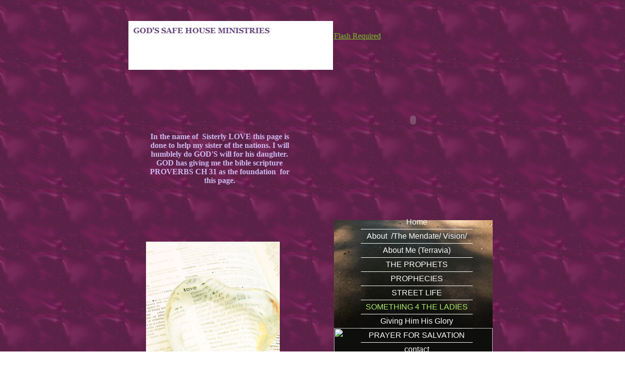

--- FILE ---
content_type: text/html
request_url: http://www.godssafehouse.com/SOMETHING-4-THE-LADIES.html
body_size: 9271
content:
<!DOCTYPE HTML PUBLIC "-//W3C//DTD HTML 4.01 Transitional//EN">
<html>
	<head>
		<!-- <hs:metatags> -->
		<meta http-equiv="Content-Type" content="text/html; charset=ISO-8859-1">
		<meta name="generator" content="Intuit SiteBuilder by Homestead">
		<!-- </hs:metatags> -->
		
		<!-- <hs:title> -->
		<!-- </hs:title> -->
		<script type="text/javascript">
			<!--
						function reDo() {
						        top.location.reload();
						}
						if (navigator.appName == 'Netscape' && parseInt(navigator.appVersion) < 5) {
						        top.onresize = reDo;
						}
						dom=document.getElementById
					//-->
		</script>
		<script type="text/javascript">
			<!--
							  
						
  var strRelativePagePath = "SOMETHING-4-THE-LADIES.html".toLowerCase();
  
						
  var strRelativePathToRoot = "";
  



						//-->
		</script>
		<link type="text/css" href="http://www.homestead.com/~media/elements/Text/font_styles_ns4.css" rel="stylesheet">
		<style type="text/css">
			@import url(http://www.homestead.com/~media/elements/Text/font_styles.css);
			div.lpxcenterpageouter { text-align: center; position: absolute; top: 0px; left: 0px; width: 100% }
			div.lpxcenterpageinner { position: relative; margin: 0 auto; text-align: left; width: 793px; }
		</style>
		
		<STYLE type="text/css">
			<!--
							.navBackgroundQuickSiteMain { background-image:url('/~media/elements/LayoutClipart/../LayoutClipart/NavTabs/Basic_Tab_White_Unselected.gif'); background-position: center; background-repeat:no-repeat }
							.navBackgroundSelectedQuickSiteMain { background-image:url('/~media/elements/LayoutClipart/../LayoutClipart/NavTabs/Basic_Tab_White_Selected.gif'); background-position: center; background-repeat:no-repeat }
						-->
		</STYLE>
		<!-- <hs:head-element23> -->
		<style title="element23" type="text/css">
			<!--
				
				#element23 div.content_wrapper
				{
					font-family: Georgia;
					color: #CEB9F0;
					font-size: 20px;
				}
				
				#element23 h1.weblogName
				{
					font-family: Georgia;
					color: #BEC4FD;
					font-size: 18px;
				}
				
				#element23 div.dayBox h2.postTitle a
				{
					font-size: 24px;
				}
				
				#element23 div.dayBox h1.permalinkTitle
				{
					font-size: 24px;
				}
				
				#element23 div.comments *
				{
					font-family: Georgia;
					color: #CEB9F0;
					font-size: 20px;
				}
				-->
		</style>
		<br><img src="/tp.gif" alt="" border="0" width="30" class="lpxtab"><img src="/tp.gif" alt="" border="0" width="30" class="lpxtab"><img src="/tp.gif" alt="" border="0" width="30" class="lpxtab"><img src="/tp.gif" alt="" border="0" width="30" class="lpxtab"><br><img src="/tp.gif" alt="" border="0" width="30" class="lpxtab"><img src="/tp.gif" alt="" border="0" width="30" class="lpxtab"><img src="/tp.gif" alt="" border="0" width="30" class="lpxtab"><img src="/tp.gif" alt="" border="0" width="30" class="lpxtab">
		<!-- </hs:head-element23> -->
		<title>Sorry, we're unable to load this blog.</title>
	</head>
	<body onunload="" alink="#999999" onload="" id="element1" link="#77BD2B" bgcolor="#FFFFFF" background="/defaultUser/images/backgrounds/satin.gif" scroll="auto" vlink="#999999">
		<noscript>
			<img alt="" src="http://www.homestead.com/~media/elements/shared/javascript_disabled.gif" height="40" border="0" width="373">
		</noscript>
		<div class="lpxcenterpageouter"><div class="lpxcenterpageinner"><!-- <hs:element5> --><div style="position: absolute; top: 40px; left: 440px; width: 325px; height: 411px; z-index: 0;" id="element5"><object classid="clsid:D27CDB6E-AE6D-11cf-96B8-444553540000" codebase="http://download.macromedia.com/pub/shockwave/cabs/flash/swflash.cab#version=5,0,0,0" height="411" width="325" id="element5"><param name="movie" value="files/QuickSiteImages/rays.swf"><param name="play" value="true"><param name="loop" value="true"><param name="quality" value="autohigh"><embed src="files/QuickSiteImages/rays.swf" pluginspage="http://www.macromedia.com/go/getflashplayer" height="411" PLAY="true" QUALITY="high" width="325" loop="true"><noembed><a href="http://www.macromedia.com/go/getflashplayer">Flash Required</a></noembed></embed><div style="position: absolute; top: 25px; left: 0px;"><a href="http://www.macromedia.com/go/getflashplayer">Flash Required</a></div></object></div><!-- </hs:element5> --><!-- <hs:element6> --><div style="position: absolute; top: 451px; left: 440px; width: 325px; height: 221px; z-index: 1;" id="element6"><img alt="" src="files/QuickSiteImages/rays_bottom.jpg" height="221" width="325"></div><!-- </hs:element6> --><!-- <hs:element7> --><div style="position: absolute; top: 672px; left: 440px; width: 325px; height: 60px; z-index: 2;" id="element7"><table cellpadding="0" cellspacing="0" border="0"><tr><td bgcolor="#0E0E0C" height="60" width="325"><img alt="" src="http://www.homestead.com/~site/Scripts_Shapes/shapes.dll?CMD=GetRectangleGif&r=14&g=14&b=12" height="60" width="325"></td></tr></table></div><!-- </hs:element7> --><!-- <hs:element8> --><div style="position: absolute; top: 43px; left: 19px; width: 419px; height: 100px; z-index: 3;" id="element8"><div align="left"><SCRIPT SRC="~logos/logo.js" TYPE="text/javascript"></SCRIPT></div></div><!-- </hs:element8> --><!-- <hs:element9> --><div style="position: absolute; top: 441px; left: 495px; width: 198px; height: 289px; z-index: 4;" id="element9"><div align="left"><SCRIPT SRC="~navs/QuickSiteMain.js" TYPE="text/javascript"></SCRIPT><noscript><font style="" face="'Trebuchet MS', Arial, Helvetica, sans-serif" class="size10 TrebuchetMS10"><a target="_self" href="/index.html">Home</a><br/><a target="_self" href="/services.html">About  /The Mendate/ Vision/</a><br/><a target="_self" href="/testimonials.html">About Me (Terravia)</a><br/><a target="_self" href="/THE-PROPHETS.html">THE PROPHETS</a><br/><a target="_self" href="/about.html">PROPHECIES</a><br/><a target="_self" href="/OTHER_THINGS.html">STREET LIFE</a><br/><a target="_self" href="/SOMETHING-4-THE-LADIES.html">SOMETHING 4 THE LADIES</a><br/><a target="_self" href="/Givinghim.html">Giving Him His Glory</a><br/><a target="_self" href="/PRAYER-FOR-SALV.html">PRAYER FOR SALVATION</a><br/><a target="_self" href="/contact.html">contact</a></font></noscript></div></div><!-- </hs:element9> --><!-- <hs:element10> --><div style="position: absolute; top: 9814px; left: 99px; width: 396px; height: 112px; z-index: 5;" id="element10"><div align="center"><font face="Georgia, Times, serif" class="size36 Georgia36" color="#CEB9F0"><b>Proverbs 31 Ladies</b><br></font></div></div><!-- </hs:element10> --><!-- <hs:element13> --><div style="position: absolute; top: 6332px; left: 374px; width: 379px; height: 379px; z-index: 6;" id="element13"><img alt="" src="files/QuickSiteImages/04232007001_80377471.jpg" height="379" width="379"></div><!-- </hs:element13> --><!-- <hs:element14> --><div style="position: absolute; top: 5909px; left: 416px; width: 286px; height: 373px; z-index: 7;" id="element14"><img alt="" src="publishImages/SOMETHING-4-THE-LADIES~~element14.jpg" height="373" width="286"></div><!-- </hs:element14> --><!-- <hs:element15> --><div style="position: absolute; top: 495px; left: 55px; width: 274px; height: 412px; z-index: 8;" id="element15"><img alt="" src="files/QuickSiteImages/020218_1321_0005_lsls.jpg" height="412" width="274"></div><!-- </hs:element15> --><!-- <hs:element16> --><div style="position: absolute; top: 271px; left: 56px; width: 300px; height: 216px; z-index: 9;" id="element16"><div align="center"><font face="Georgia, Times, serif" class="size16 Georgia16" color="#CEB9F0"><b>In the name of&#160; Sisterly LOVE this page is done to help my sister of the nations. I will humblely do GOD'S will for his daughter.</b><br></font></div><div align="center"><font face="Georgia, Times, serif" class="size16 Georgia16" color="#CEB9F0"><b>GOD has giving me the bible scripture PROVERBS CH 31 as the foundation&#160; for this page.</b><br></font></div></div><!-- </hs:element16> --><!-- <hs:element17> --><div style="position: absolute; top: 5944px; left: 0px; width: 300px; height: 36px; z-index: 10;" id="element17"><div align="center"><font face="Helvetica, Arial, sans-serif" class="size16 Helvetica16" color="#000000"><b>1 </b><br></font></div></div><!-- </hs:element17> --><!-- <hs:element18> --><div style="position: absolute; top: 737px; left: 458px; width: 300px; height: 5272px; z-index: 11;" id="element18"><div><font face="Georgia, Times, serif" class="size16 Georgia16" color="#CEB9F0"><b>THE SINGLE LADIES AND TEENS</b><br></font></div><div><font face="Georgia, Times, serif" class="size16 Georgia16" color="#CEB9F0"><b></b><br></font></div><div><font face="Georgia, Times, serif" class="size16 Georgia16" color="#CEB9F0"><b>The Godly Girl&#8217;s Guide to Guys</b><br></font></div><div><font face="Georgia, Times, serif" class="size16 Georgia16" color="#CEB9F0"><b>Katie McCoy, GirlsGoneWise.com</b><br></font></div><div><font face="Georgia, Times, serif" class="size16 Georgia16" color="#CEB9F0"><b>Tuesday, July 19, 2011</b><br></font></div><div><font face="Georgia, Times, serif" class="size16 Georgia16" color="#CEB9F0"><b></b><br></font></div><div><font face="Georgia, Times, serif" class="size16 Georgia16" color="#CEB9F0"><b>&#8220;Every girl has to kiss a few frogs before she meets her prince, right?&#8221; With as many opinions on dating as there are variations on ice cream, we probably all need to have a DTR (Define the Relationship) on the topic.&#160; For some it&#8217;s a social convention and for others it&#8217;s something to &#8220;kiss goodbye.&#8221; So what&#8217;s a godly girl to do? Should we forgo filling our Friday nights? Or has God given us guidelines for dating relationships that can keep us somewhere between living in heartbreak and living in a convent? While the Bible doesn&#8217;t speak directly to dating, it has a lot to say about purity, guarding your heart and trusting God with your future. Setting healthy emotional and physical boundaries can be the difference between a break up and a break down!</b><br></font></div><div><font face="Georgia, Times, serif" class="size16 Georgia16" color="#CEB9F0"><b> </b><br></font></div><div><font face="Georgia, Times, serif" class="size16 Georgia16" color="#CEB9F0"><b>Don&#8217;t Ditch the Girls: Keeping trusted friends in the loop lets others keep you accountable and gives you a clear-headed perspective from people that aren&#8217;t seeing him through rose-colored glasses. Your friends will often care enough to say what is in your best interest, even if it&#8217;s not necessarily what you want to hear. Prov. 27:6 says that the wounds from a friend are faithful while the kisses from an enemy are deceptive.&#160; Allow the godly friends in your life to hold you accountable.</b><br></font></div><div><font face="Georgia, Times, serif" class="size16 Georgia16" color="#CEB9F0"><b> </b><br></font></div><div><font face="Georgia, Times, serif" class="size16 Georgia16" color="#CEB9F0"><b>Avoid Being Alone: Being alone in a house, apartment, or dorm room is usually unwise. Situations where there&#8217;s no chance that a roommate could walk by, where your time is unaccounted for and where you are alone behind closed doors sets you up for future temptation. Even if there&#8217;s nothing inappropriate happening, ask yourself, &#8220;Does this help me walk in purity?&#8221; Plus, you&#8217;re probably building a level of intimacy that doesn&#8217;t match where the relationship actually is, or &#8220;playing house.&#8221; Where emotional boundaries are unguarded, physical boundaries are more easily blurred. Romans 13:14 commands us to &#8220;make no provision for the flesh, to gratify its desires.&#8221;</b><br></font></div><div><font face="Georgia, Times, serif" class="size16 Georgia16" color="#CEB9F0"><b> </b><br></font></div><div><font face="Georgia, Times, serif" class="size16 Georgia16" color="#CEB9F0"><b>Mind the Time: Spending too much time together and settling into the pattern of being a couple is one of the quickest ways to train wreck a potentially good relationship. You and I also have to guard the &#8220;movie screen&#8221; of our inner world &#8211; if you&#8217;re thinking and talking about him with an intensity that doesn&#8217;t match the stage of the relationship, you&#8217;re more likely to act on your emotions and not the facts.&#160; Proverbs 19:2 says, &#8220;Desire without knowledge is not good, and whoever makes haste with his feet misses his way.&#8221; Guard your time and thoughts against moving too fast too soon.</b><br></font></div><div><font face="Georgia, Times, serif" class="size16 Georgia16" color="#CEB9F0"><b> </b><br></font></div><div><font face="Georgia, Times, serif" class="size16 Georgia16" color="#CEB9F0"><b>&#8220;Be Careful Little Lips&#8230;&#8221; What you talk about has the potential to build an emotional connection too quickly. We girls are naturally relational &#8211; when we talk, we bond. As author Ben Young explains in the book The Ten Commandments of Dating, &#8220;There is a time to be open and vulnerable but it&#8217;s not when you are just getting to know someone.&#8221; Proverbs 17:27 says &#8220;Whoever restrains his words has knowledge, and he who has a cool spirit is a man of understanding.&#8221; If you&#8217;re in a relationship, avoid discussing your future as a couple until God reveals His plan for you both. Side note: Praying together as a couple early on can seriously escalate a relationship. Spiritual connection intensifies the level of bonding you feel, sometimes even more than physical affection. Unless you&#8217;re moving toward marriage, stick to praying in groups or with another girl.</b><br></font></div><div><font face="Georgia, Times, serif" class="size16 Georgia16" color="#CEB9F0"><b> </b><br></font></div><div><font face="Georgia, Times, serif" class="size16 Georgia16" color="#CEB9F0"><b>Read the signs: Between the starry eyes and the butterflies, you may be tempted to ignore some negative character patterns. Does he show self-control over his temper? Prov. 22:24 tells us not to be friends with a man given to anger. Does he isolate you from your family and friends and compromise your boundaries or does he protect your reputation? Prov. 22:1 says that a good name is even more valuable than money. Don&#8217;t ignore the red flags!</b><br></font></div><div><font face="Georgia, Times, serif" class="size16 Georgia16" color="#CEB9F0"><b> </b><br></font></div><div><font face="Georgia, Times, serif" class="size16 Georgia16" color="#CEB9F0"><b>Proceed with Caution: Like my mom told me, &#8220;There are only so many progressions that a relationship can take. The faster you begin them, the faster you progress.&#8221;&#160; The longer you can delay even innocent PDA, the more you can build a secure friendship based on what really matters in a relationship&#8230;and not what makes you weak in the knees!&#160; Set clear physical boundaries that are specific to your relationship and what you both need to stay pure and above reproach. Ephesians 5:3 says, &#8220;But sexual immorality and all impurity or covetousness must not even be named among you, as is proper among saints.&#8221; And 1 Corinthians 6:18 commands us to &#8220;flee immorality&#8221;. The challenge of pausing is much less difficult than the challenge of hitting the reverse button!</b><br></font></div><div><font face="Georgia, Times, serif" class="size16 Georgia16" color="#CEB9F0"><b> </b><br></font></div><div><font face="Georgia, Times, serif" class="size16 Georgia16" color="#CEB9F0"><b>The most important principle for the Godly Girl&#8217;s Guide to Guys is to &#8220;Guard your heart, for it is the wellspring of life.&#8221; (Prov. 4:23). Remember Whose you are &#8211; that you were bought with a price and are of incredible worth to Your Creator (I Cor. 6:20, 1 Peter 5:7).&#160; And there&#8217;s no need to kiss the frogs to find your prince &#8211; Your Prince of Peace has established your steps. (Prov. 16:9)</b><br></font></div><div><font face="Georgia, Times, serif" class="size16 Georgia16" color="#CEB9F0"><b> </b><br></font></div><div><font face="Georgia, Times, serif" class="size16 Georgia16" color="#CEB9F0"><b>(c) 2010 Katie McCoy</b><br></font></div><div align="center"><font face="Georgia, Times, serif" class="size16 Georgia16" color="#CEB9F0"><b></b><br></font></div><div align="center"><font face="Georgia, Times, serif" class="size16 Georgia16" color="#CEB9F0"><b>The link to her website is here</b><br></font></div><div align="center"><font face="Georgia, Times, serif" class="size16 Georgia16" color="#CEB9F0"><b></b><br></font></div><div align="center"><font face="Georgia, Times, serif" class="size16 Georgia16" color="#CEB9F0"><b></b><br></font></div><div align="center"><font face="Georgia, Times, serif" class="size16 Georgia16" color="#CEB9F0"><b></b><br></font></div><div align="center"><font face="Georgia, Times, serif" class="size16 Georgia16" color="#CEB9F0"><b> </b><br></font></div><div align="center"><font face="Georgia, Times, serif" class="size16 Georgia16" color="#CEB9F0"><b></b><br></font></div><div align="center"><font face="Georgia, Times, serif" class="size16 Georgia16" color="#CEB9F0"><b></b><br></font></div><div align="center"><font face="Georgia, Times, serif" class="size16 Georgia16" color="#CEB9F0"><b></b><br></font></div><div><font face="Helvetica, Arial, sans-serif" class="size10 Helvetica10" color="#000000"><br></font></div></div><!-- </hs:element18> --><!-- <hs:element19> --><div style="position: absolute; top: 5798px; left: 629px; width: 71px; height: 65px; z-index: 12;" id="element19"><a target="_blank" href="http://www.girlsgonewise.com/"><img alt="" src="/~site/Scripts_Shapes/Shapes.dll?CMD=GetCircleGif&amp;r=108&amp;g=70&amp;b=135&amp;w=71&amp;h=65" height="65" border="0" width="71"></a></div><!-- </hs:element19> --><!-- <hs:element20> --><div style="position: absolute; top: 7334px; left: 2px; width: 129px; height: 100px; z-index: 13;" id="element20"><a target="_blank" href="http://www.taffidollar.org/"><img alt="" src="publishImages/SOMETHING-4-THE-LADIES~~element20.gif" height="100" width="129" border="0"></a></div><!-- </hs:element20> --><!-- <hs:element21> --><div style="position: absolute; top: 932px; left: 8px; width: 338px; height: 6440px; z-index: 14;" id="element21"><div align="center"><font face="Georgia, Times, serif" class="size16 Georgia16" color="#CEB9F0"><b>.Establishing Healthy Boundaries (Part 1)</b><br></font></div><div align="center"><font face="Georgia, Times, serif" class="size16 Georgia16" color="#CEB9F0"><b>by Taffi Dollar </b><br></font></div><div align="center"><font face="Georgia, Times, serif" class="size16 Georgia16" color="#CEB9F0"><b></b><br></font></div><div align="center"><font face="Georgia, Times, serif" class="size16 Georgia16" color="#CEB9F0"><b>Establishing boundaries in our lives is not always easy, especially when there are so many things pulling us in different directions. Whether on the job or in our families, it is easy to try to become everything to everybody, and neglect ourselves in the process. I&#8217;ve discovered an important key to maintaining balance in life, and that is establishing boundaries. Whether single or married, boundary setting is a necessary part of life. Without it, we can become overrun with the needs of others, without taking care of our own. </b><br></font></div><div align="center"><font face="Georgia, Times, serif" class="size16 Georgia16" color="#CEB9F0"><b></b><br></font></div><div align="center"><font face="Georgia, Times, serif" class="size16 Georgia16" color="#CEB9F0"><b> </b><br></font></div><div align="center"><font face="Georgia, Times, serif" class="size16 Georgia16" color="#CEB9F0"><b></b><br></font></div><div align="center"><font face="Georgia, Times, serif" class="size16 Georgia16" color="#CEB9F0"><b> </b><br></font></div><div align="center"><font face="Georgia, Times, serif" class="size16 Georgia16" color="#CEB9F0"><b>While it is important to care for others and be women whom the people in our lives can rely on, we must also take into consideration that we cannot always be everything to everybody, all the time. Further, if we do not set boundaries around our lives, we run the risk of becoming burned out, frustrated, and overwhelmed. Many times, when we experience these types of emotions, it is nobody&#8217;s fault but our own. No one can make us do things we do not want to do. </b><br></font></div><div align="center"><font face="Georgia, Times, serif" class="size16 Georgia16" color="#CEB9F0"><b></b><br></font></div><div align="center"><font face="Georgia, Times, serif" class="size16 Georgia16" color="#CEB9F0"><b>Setting boundaries is not always easy, especially if you have allowed yourself to be the &#8220;go-to&#8221; person all the time. If this is the case, you may have to scale back the amount of time you allow others to occupy, even if it is for a good reason or cause. This can be especially true where church and work-related activities are concerned. We can easily become so wrapped up in helping and pleasing others that we become out of balance, as it relates to the time we spend doing for others, rather than taking time for ourselves. </b><br></font></div><div align="center"><font face="Georgia, Times, serif" class="size16 Georgia16" color="#CEB9F0"><b></b><br></font></div><div align="center"><font face="Georgia, Times, serif" class="size16 Georgia16" color="#CEB9F0"><b>One of the reasons people tend to have a hard time setting boundaries is because of people-pleasing. When pleasing others out of fear of disappointing them or making them upset is the motivation for why we do what we do, we will inevitably become frustrated and resentful. Understand that you cannot live a happy, healthy life when you are constantly worried about pleasing others and performing so you can be congratulated by someone else. Being a superwoman out of fear or low self-esteem is not beneficial either. </b><br></font></div><div align="center"><font face="Georgia, Times, serif" class="size16 Georgia16" color="#CEB9F0"><b></b><br></font></div><div align="center"><font face="Georgia, Times, serif" class="size16 Georgia16" color="#CEB9F0"><b>So, how can we set boundaries in our lives and feel okay with it? By first recognizing that setting boundaries is okay! There is nothing wrong with saying &#8220;no&#8221; to people. In fact, saying &#8220;no&#8221; could be one of the best things you can do to preserve your sanity and peace! People-pleasing is fear-based and will entangle you in a web of self-imposed bondage. You must know your limits and what you can and cannot commit to. If you are unsure about doing something for someone else, do not take it on.</b><br></font></div><div align="center"><font face="Georgia, Times, serif" class="size16 Georgia16" color="#CEB9F0"><b></b><br></font></div><div align="center"><font face="Georgia, Times, serif" class="size16 Georgia16" color="#CEB9F0"><b>Here are a few other things to consider:</b><br></font></div><div align="center"><font face="Georgia, Times, serif" class="size16 Georgia16" color="#CEB9F0"><b></b><br></font></div><div align="center"><font face="Georgia, Times, serif" class="size16 Georgia16" color="#CEB9F0"><b>Identify the areas in your life where you may need to set boundaries. </b><br></font></div><div align="center"><font face="Georgia, Times, serif" class="size16 Georgia16" color="#CEB9F0"><b>Recognize that setting boundaries is necessary. Take time for yourself, and do not allow outside activities and commitments to interfere with your family and personal time. </b><br></font></div><div align="center"><font face="Georgia, Times, serif" class="size16 Georgia16" color="#CEB9F0"><b>Pray about things before committing. Usually, we make decisions without discovering whether they are things we really need to do. </b><br></font></div><div align="center"><font face="Georgia, Times, serif" class="size16 Georgia16" color="#CEB9F0"><b>Take the pressure off yourself to perform and be all things to all people. Do what you can do, and desire to do, but do not try to do everything for fear of disappointing others. </b><br></font></div><div align="center"><font face="Georgia, Times, serif" class="size16 Georgia16" color="#CEB9F0"><b>Whether you are dealing with friends and loved ones who </b><br></font></div><div><font face="Helvetica, Arial, sans-serif" class="size10 Helvetica10" color="#CEB9F0"><br></font></div><div><font face="Helvetica, Arial, sans-serif" class="size10 Helvetica10" color="#CEB9F0"><br></font></div><div><font face="Georgia, Times, serif" class="size16 Georgia16" color="#CEB9F0"><b></b><br></font></div><div><font face="Georgia, Times, serif" class="size16 Georgia16" color="#CEB9F0"><b>Avoiding Improper Relationships</b><br></font></div><div><font face="Georgia, Times, serif" class="size16 Georgia16" color="#CEB9F0"><b>by Taffi Dollar </b><br></font></div><div><font face="Georgia, Times, serif" class="size16 Georgia16" color="#CEB9F0"><b></b><br></font></div><div><font face="Georgia, Times, serif" class="size16 Georgia16" color="#CEB9F0"><b>Friendships are meant to uplift and encourage us in life. However, we can fall prey to improper relationships, many times without even realizing it. </b><br></font></div><div><font face="Georgia, Times, serif" class="size16 Georgia16" color="#CEB9F0"><b></b><br></font></div><div><font face="Georgia, Times, serif" class="size16 Georgia16" color="#CEB9F0"><b>When we do realize that our relationships have taken a turn in the wrong direction, it is our responsibility to make the necessary adjustments. For example, some women may have friends, who are close to them, who they later realize may consider themselves to be more than just a good friend. </b><br></font></div><div><font face="Georgia, Times, serif" class="size16 Georgia16" color="#CEB9F0"><b></b><br></font></div><div><font face="Georgia, Times, serif" class="size16 Georgia16" color="#CEB9F0"><b>Oftentimes, women who have been subjected to abuse may find themselves susceptible to lesbian relationships because they have problems properly relating to the same or opposite sex. Some women may experiment with an alternative lifestyle, find they enjoy it, and decide to indulge in these types of relationships. Despite the reasons, we know that sexual immorality and perversion is not the way to go. Just because we may feel a certain way doesn&#8217;t mean it is the right way, or that those feelings should be acted upon. Being in homosexual or bi-sexual relationships causes confusion and a host of other problems that can be avoided. Therefore, we should examine our relationships and make sure they remain healthy and godly. Here are some indications that a friendship with a member of the same sex is out of context or inappropriate: </b><br></font></div><div><font face="Georgia, Times, serif" class="size16 Georgia16" color="#CEB9F0"><b></b><br></font></div><div><font face="Georgia, Times, serif" class="size16 Georgia16" color="#CEB9F0"><b>It begins during a personal crisis and quickly becomes intimate. </b><br></font></div><div><font face="Georgia, Times, serif" class="size16 Georgia16" color="#CEB9F0"><b>Other relationships lose their importance. </b><br></font></div><div><font face="Georgia, Times, serif" class="size16 Georgia16" color="#CEB9F0"><b>Other people in your life feel as if they have no value in your life. The new relationship is all-consuming but creates hurt and disappointments. </b><br></font></div><div><font face="Georgia, Times, serif" class="size16 Georgia16" color="#CEB9F0"><b>You begin spending extensive amounts of one-on-one time with this person. </b><br></font></div><div><font face="Georgia, Times, serif" class="size16 Georgia16" color="#CEB9F0"><b>All your plans become shaped by this person&#8217;s influence. </b><br></font></div><div><font face="Georgia, Times, serif" class="size16 Georgia16" color="#CEB9F0"><b>It is exclusive, secret, and private; when you bring others into it, it never works. </b><br></font></div><div><font face="Georgia, Times, serif" class="size16 Georgia16" color="#CEB9F0"><b>Emotional well-being depends on how the other person is doing. </b><br></font></div><div><font face="Georgia, Times, serif" class="size16 Georgia16" color="#CEB9F0"><b>You feel upset when separated from them or jealous when they are with others. </b><br></font></div><div><font face="Georgia, Times, serif" class="size16 Georgia16" color="#CEB9F0"><b>You find yourself communicating on their behalf. </b><br></font></div><div><font face="Georgia, Times, serif" class="size16 Georgia16" color="#CEB9F0"><b>You resist separation. </b><br></font></div><div><font face="Georgia, Times, serif" class="size16 Georgia16" color="#CEB9F0"><b>There is open rebellion; you challenge what you know in your heart to be right and wrong. </b><br></font></div><div><font face="Georgia, Times, serif" class="size16 Georgia16" color="#CEB9F0"><b>I know this is a subject that is not often discussed and of a delicate nature; however, my goal is to address the needs, concerns, and struggles of women from all walks of life. Opening the lines of communication and addressing even the hard issues, is necessary. Even if you are not involved in an intimate relationship with someone of the same sex, you may know someone who is. If so, be sure to avoid a judgmental attitude and, instead, embrace them with a loving heart. Here are a few tips that will help: </b><br></font></div><div><font face="Georgia, Times, serif" class="size16 Georgia16" color="#CEB9F0"><b></b><br></font></div><div><font face="Georgia, Times, serif" class="size16 Georgia16" color="#CEB9F0"><b>Communicate unconditional love and acceptance, even if you do not agree with their choices. </b><br></font></div><div><font face="Georgia, Times, serif" class="size16 Georgia16" color="#CEB9F0"><b>Do not reject them. </b><br></font></div><div><font face="Georgia, Times, serif" class="size16 Georgia16" color="#CEB9F0"><b>See them as God sees them. </b><br></font></div><div><font face="Georgia, Times, serif" class="size16 Georgia16" color="#CEB9F0"><b>Share from your life experiences. </b><br></font></div><div><font face="Georgia, Times, serif" class="size16 Georgia16" color="#CEB9F0"><b>Keep in mind, showing them they are wrong is not the goal; demonstrating God&#8217;s love is. </b><br></font></div><div><font face="Georgia, Times, serif" class="size16 Georgia16" color="#CEB9F0"><b>Trust that God is working in their life, bringing about healing and deliverance. </b><br></font></div><div><font face="Georgia, Times, serif" class="size16 Georgia16" color="#CEB9F0"><b>As women, we are relational beings, meaning we thrive when we have successful relationships. God has placed in us a desire to love, but we should not twist love into something out of context. We should never try to fill empty voids through unhealthy relationships with others. Doing so causes us to place unrealistic demands on them, and can lead us into compromise. Only God can heal our hearts and fill us with the love that makes us whole.</b><br></font></div><div><font face="Georgia, Times, serif" class="size16 Georgia16" color="#CEB9F0"><b></b><br></font></div><div><font face="Georgia, Times, serif" class="size16 Georgia16" color="#CEB9F0"><b>This week&#8217;s product offer, Boundaries, is the perfect addition to your library of faith resources. Learn the importance of setting boundaries in your life so you can stay on course toward your destiny! </b><br></font></div><div><font face="Georgia, Times, serif" class="size16 Georgia16" color="#CEB9F0"><b></b><br></font></div><div><font face="Georgia, Times, serif" class="size16 Georgia16" color="#CEB9F0"><b>The link to my Spiritual Mother is here click the star</b><br></font></div><div><font face="Georgia, Times, serif" class="size16 Georgia16" color="#CEB9F0"><b>The purple star is link to watch vidios from Creflo Dollar Ministries. My Spiritual Daddy.</b><br></font></div><div><font face="Georgia, Times, serif" class="size16 Georgia16" color="#CEB9F0"><b></b><br></font></div><div><font face="Georgia, Times, serif" class="size16 Georgia16" color="#CEB9F0"><b></b><br></font></div></div><!-- </hs:element21> --><!-- <hs:element22> --><div style="position: absolute; top: 7337px; left: 150px; width: 100px; height: 100px; z-index: 15;" id="element22"><a target="_blank" href="http://www.creflodollarministries.org/Broadcast/BroadcastCenter.aspx"><img alt="" src="publishImages/SOMETHING-4-THE-LADIES~~element22.gif" height="100" width="100" border="0"></a></div><!-- </hs:element22> --><!-- <hs:element23> --><div style="position: absolute; top: 7514px; left: 350px; width: 443px; height: 250px; z-index: 16;" id="element23"><div style="width: 443px; height: 250px; background-color: ; overflow: auto;" height="250" width="443" id="blogelement_element23">Sorry, we're unable to load this blog.</div></div><!-- </hs:element23> --><!-- <hs:footer> --><div style="position:absolute; top: 9946px; left: 0px; width: 800px; height: 21px; background-color: transparent; text-align: center" id="footer"><a href="http://www.homestead.com" target="_blank"><img alt="Get your own Homestead Website" src="http://www.homestead.com/~media/elements/Page/Footer/QS_icon_large_21x21.gif" style="vertical-align: middle" height="21" width="21" border="0"></a><span style="color: #000000; font-size: 12px; font-family: arial; padding-left: 8px"><a href="http://www.homestead.com" target="_blank">Website Designed<script src="~globals/footer.js" type="text/javascript"></script> at Homestead&#153; Make a Website</a><a target="_blank" href="http://listings.homestead.com"> for Your Business</a></span></div><!-- </hs:footer> --></div></div>
		<!-- <hs:realtracker> -->
		<script type="text/javascript">
			var user='1753025119',pp='SOMETHING-4-THE-LADIES',
			to=-360,cl=1,id='',r='http://web4.realtracker.com/';
		</script>
		<script src="/~site/Scripts_ExternalRedirect/ExternalRedirect.dll?CMD=CMDGetJavaScript&amp;H_SITEID=RTK3&amp;H_AltURL=%2F%7Esite%2FRealTracker%2Fibc90006.js&amp;HSGOTOURL=http%3A%2F%2Fweb4.realtracker.com%2Fnetpoll%2Fjs%2Fibc90006.js" type="text/javascript">
		</script>
		<noscript>
			<img alt="" src="/~site/Scripts_ExternalRedirect/ExternalRedirect.dll?CMD=CMDGetGif&amp;H_SITEID=RTK4&amp;H_AltURL=%2F%7Esite%2Ftp.gif&amp;H_HSGOTOURL=http%3A%2F%2Fweb4.realtracker.com%2Fnetpoll%2Fimulti.asp%3Fuser%3D1753025119%26pn%3D90006%26pp%3DSOMETHING-4-THE-LADIES%26js%3D0%26b%3D0%26to%3D-360" height="1" border="0" width="1">
		</noscript>
		<!-- </hs:realtracker> -->
	</body>
</html>


--- FILE ---
content_type: application/javascript
request_url: http://www.godssafehouse.com/~globals/footer.js
body_size: 200
content:
// footer.js
// stores the name to put into the footer copyright
var addCopyright = true;
var footerName = "Terravia D Green";
if (addCopyright)
document.write(" by " + footerName + " &#169; 2011 ");


--- FILE ---
content_type: application/javascript
request_url: http://www.godssafehouse.com/~logos/logo.js
body_size: 974
content:

function logoElementlogo()
{
			
	
	if (navigator.userAgent.indexOf("Mozilla/3") != -1)
	{
		var msg = 'Sorry, since you are using an old version of Netscape, you may not be able to access all the pages in this Web site.';	
		document.write(msg);
	}
	else 
	{
		
		var strHTML = '';

				strHTML += '<a  href="' + strRelativePathToRoot+ 'index.html"';
				strHTML += ' target="" >';
				strHTML += '	<img src="' + strRelativePathToRoot + 'publishImages/logo_logoB.jpg"';
				strHTML += ' alt=""';
				strHTML += ' border="0"';
				strHTML += ' width="419"';
				strHTML += ' height="100" >';
				strHTML += '</a>';

		
		document.write(strHTML);
	}
}

		
function netscapeDivChecklogo()
{
	
				 			
				
				
	var strAppName = navigator.appName;
	var appVer = parseFloat(navigator.appVersion);
								
	if ( (strAppName == "Netscape") &&
		(appVer >= 4.0 && appVer < 5) ) {  
		document.write("</DIV>");
	}
}
			
			
		
logoElementlogo();
			
		
netscapeDivChecklogo();
	